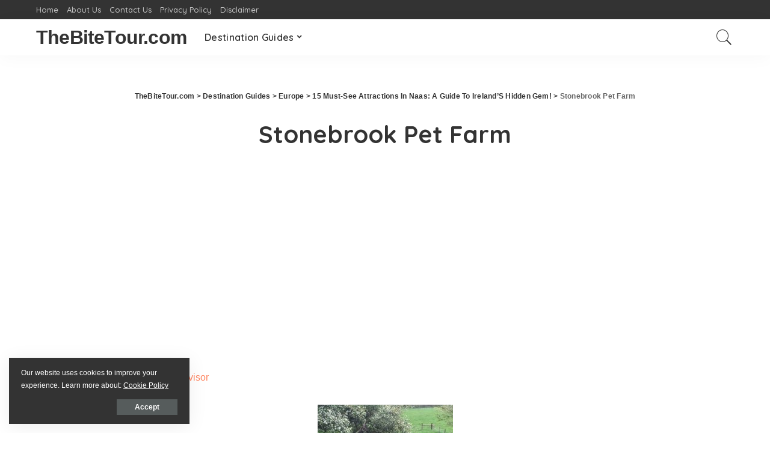

--- FILE ---
content_type: text/html; charset=UTF-8
request_url: https://thebitetour.com/15-best-things-naas-ireland/stonebrook-pet-farm/
body_size: 68389
content:
<!DOCTYPE html>
<html lang="en-US">
<head>
	<meta charset="UTF-8">
	<meta http-equiv="X-UA-Compatible" content="IE=edge">
	<meta name="viewport" content="width=device-width, initial-scale=1">
	<link rel="profile" href="https://gmpg.org/xfn/11">
	<meta name='robots' content='index, follow, max-image-preview:large, max-snippet:-1, max-video-preview:-1' />

	<!-- This site is optimized with the Yoast SEO plugin v20.9 - https://yoast.com/wordpress/plugins/seo/ -->
	<title>Stonebrook Pet Farm - TheBiteTour.com</title>
	<link rel="canonical" href="https://thebitetour.com/15-best-things-naas-ireland/stonebrook-pet-farm/" />
	<meta property="og:locale" content="en_US" />
	<meta property="og:type" content="article" />
	<meta property="og:title" content="Stonebrook Pet Farm - TheBiteTour.com" />
	<meta property="og:description" content="Check out these amazing hotel deals! Save up to 30% on your hotel in Hawaii! Last-minute holiday hotel deals Top hotel deals for a new year trip Visiting Paris? Find the Best Deals &amp; Reviews at TripAdvisor. Save 30% on hotels in Ocean City, Maryland...a TripAdvisor Top 10 Summer Destination! Save up to 30% on ... Read more" />
	<meta property="og:url" content="https://thebitetour.com/15-best-things-naas-ireland/stonebrook-pet-farm/" />
	<meta property="og:site_name" content="TheBiteTour.com" />
	<meta property="og:image" content="https://thebitetour.com/15-best-things-naas-ireland/stonebrook-pet-farm" />
	<meta property="og:image:width" content="720" />
	<meta property="og:image:height" content="960" />
	<meta property="og:image:type" content="image/jpeg" />
	<meta name="twitter:card" content="summary_large_image" />
	<script type="application/ld+json" class="yoast-schema-graph">{"@context":"https://schema.org","@graph":[{"@type":"WebPage","@id":"https://thebitetour.com/15-best-things-naas-ireland/stonebrook-pet-farm/","url":"https://thebitetour.com/15-best-things-naas-ireland/stonebrook-pet-farm/","name":"Stonebrook Pet Farm - TheBiteTour.com","isPartOf":{"@id":"https://thebitetour.com/#website"},"primaryImageOfPage":{"@id":"https://thebitetour.com/15-best-things-naas-ireland/stonebrook-pet-farm/#primaryimage"},"image":{"@id":"https://thebitetour.com/15-best-things-naas-ireland/stonebrook-pet-farm/#primaryimage"},"thumbnailUrl":"https://thebitetour.com/wp-content/uploads/2023/07/Stonebrook-Pet-Farm.jpg","datePublished":"2023-07-19T22:45:05+00:00","dateModified":"2023-07-19T22:45:05+00:00","breadcrumb":{"@id":"https://thebitetour.com/15-best-things-naas-ireland/stonebrook-pet-farm/#breadcrumb"},"inLanguage":"en-US","potentialAction":[{"@type":"ReadAction","target":["https://thebitetour.com/15-best-things-naas-ireland/stonebrook-pet-farm/"]}]},{"@type":"ImageObject","inLanguage":"en-US","@id":"https://thebitetour.com/15-best-things-naas-ireland/stonebrook-pet-farm/#primaryimage","url":"https://thebitetour.com/wp-content/uploads/2023/07/Stonebrook-Pet-Farm.jpg","contentUrl":"https://thebitetour.com/wp-content/uploads/2023/07/Stonebrook-Pet-Farm.jpg","width":720,"height":960},{"@type":"BreadcrumbList","@id":"https://thebitetour.com/15-best-things-naas-ireland/stonebrook-pet-farm/#breadcrumb","itemListElement":[{"@type":"ListItem","position":1,"name":"Home","item":"https://thebitetour.com/"},{"@type":"ListItem","position":2,"name":"15 Must-See Attractions In Naas: A Guide To Ireland&#8217;S Hidden Gem!","item":"https://thebitetour.com/15-best-things-naas-ireland/"},{"@type":"ListItem","position":3,"name":"Stonebrook Pet Farm"}]},{"@type":"WebSite","@id":"https://thebitetour.com/#website","url":"https://thebitetour.com/","name":"TheBiteTour.com","description":"The Most Sought-after Tourist Destinations!","potentialAction":[{"@type":"SearchAction","target":{"@type":"EntryPoint","urlTemplate":"https://thebitetour.com/?s={search_term_string}"},"query-input":"required name=search_term_string"}],"inLanguage":"en-US"}]}</script>
	<!-- / Yoast SEO plugin. -->


<link rel='dns-prefetch' href='//fonts.googleapis.com' />
<link rel="alternate" type="application/rss+xml" title="TheBiteTour.com &raquo; Feed" href="https://thebitetour.com/feed/" />
<script type="application/ld+json">{"@context":"https://schema.org","@type":"Organization","legalName":"TheBiteTour.com","url":"https://thebitetour.com/"}</script>
		<!-- This site uses the Google Analytics by MonsterInsights plugin v8.16 - Using Analytics tracking - https://www.monsterinsights.com/ -->
		<!-- Note: MonsterInsights is not currently configured on this site. The site owner needs to authenticate with Google Analytics in the MonsterInsights settings panel. -->
					<!-- No UA code set -->
				<!-- / Google Analytics by MonsterInsights -->
		<script>
window._wpemojiSettings = {"baseUrl":"https:\/\/s.w.org\/images\/core\/emoji\/14.0.0\/72x72\/","ext":".png","svgUrl":"https:\/\/s.w.org\/images\/core\/emoji\/14.0.0\/svg\/","svgExt":".svg","source":{"concatemoji":"https:\/\/thebitetour.com\/wp-includes\/js\/wp-emoji-release.min.js?ver=6.2.8"}};
/*! This file is auto-generated */
!function(e,a,t){var n,r,o,i=a.createElement("canvas"),p=i.getContext&&i.getContext("2d");function s(e,t){p.clearRect(0,0,i.width,i.height),p.fillText(e,0,0);e=i.toDataURL();return p.clearRect(0,0,i.width,i.height),p.fillText(t,0,0),e===i.toDataURL()}function c(e){var t=a.createElement("script");t.src=e,t.defer=t.type="text/javascript",a.getElementsByTagName("head")[0].appendChild(t)}for(o=Array("flag","emoji"),t.supports={everything:!0,everythingExceptFlag:!0},r=0;r<o.length;r++)t.supports[o[r]]=function(e){if(p&&p.fillText)switch(p.textBaseline="top",p.font="600 32px Arial",e){case"flag":return s("\ud83c\udff3\ufe0f\u200d\u26a7\ufe0f","\ud83c\udff3\ufe0f\u200b\u26a7\ufe0f")?!1:!s("\ud83c\uddfa\ud83c\uddf3","\ud83c\uddfa\u200b\ud83c\uddf3")&&!s("\ud83c\udff4\udb40\udc67\udb40\udc62\udb40\udc65\udb40\udc6e\udb40\udc67\udb40\udc7f","\ud83c\udff4\u200b\udb40\udc67\u200b\udb40\udc62\u200b\udb40\udc65\u200b\udb40\udc6e\u200b\udb40\udc67\u200b\udb40\udc7f");case"emoji":return!s("\ud83e\udef1\ud83c\udffb\u200d\ud83e\udef2\ud83c\udfff","\ud83e\udef1\ud83c\udffb\u200b\ud83e\udef2\ud83c\udfff")}return!1}(o[r]),t.supports.everything=t.supports.everything&&t.supports[o[r]],"flag"!==o[r]&&(t.supports.everythingExceptFlag=t.supports.everythingExceptFlag&&t.supports[o[r]]);t.supports.everythingExceptFlag=t.supports.everythingExceptFlag&&!t.supports.flag,t.DOMReady=!1,t.readyCallback=function(){t.DOMReady=!0},t.supports.everything||(n=function(){t.readyCallback()},a.addEventListener?(a.addEventListener("DOMContentLoaded",n,!1),e.addEventListener("load",n,!1)):(e.attachEvent("onload",n),a.attachEvent("onreadystatechange",function(){"complete"===a.readyState&&t.readyCallback()})),(e=t.source||{}).concatemoji?c(e.concatemoji):e.wpemoji&&e.twemoji&&(c(e.twemoji),c(e.wpemoji)))}(window,document,window._wpemojiSettings);
</script>
<!-- thebitetour.com is managing ads with Advanced Ads 1.44.1 --><script id="thebi-ready">
			window.advanced_ads_ready=function(e,a){a=a||"complete";var d=function(e){return"interactive"===a?"loading"!==e:"complete"===e};d(document.readyState)?e():document.addEventListener("readystatechange",(function(a){d(a.target.readyState)&&e()}),{once:"interactive"===a})},window.advanced_ads_ready_queue=window.advanced_ads_ready_queue||[];		</script>
		<style>
img.wp-smiley,
img.emoji {
	display: inline !important;
	border: none !important;
	box-shadow: none !important;
	height: 1em !important;
	width: 1em !important;
	margin: 0 0.07em !important;
	vertical-align: -0.1em !important;
	background: none !important;
	padding: 0 !important;
}
</style>
	<link rel='stylesheet' id='genesis-blocks-style-css-css' href='https://thebitetour.com/wp-content/plugins/genesis-blocks/dist/style-blocks.build.css?ver=1687675257' media='all' />
<link rel='stylesheet' id='pixwell-core-css' href='https://thebitetour.com/wp-content/plugins/pixwell-core/assets/core.css?ver=7.0' media='all' />
<link rel='stylesheet' id='google-font-quicksand-montserrat-poppins-css' href='//fonts.googleapis.com/css?family=Quicksand%3A300%2C400%2C500%2C600%2C700%257CPoppins%3A400%2C400i%2C700%2C700i%257CMontserrat%3A400%2C500%2C600%2C700&#038;subset=latin%2Clatin-ext&#038;display=swap&#038;ver=7.0' media='all' />
<link rel='stylesheet' id='wp-block-library-css' href='https://thebitetour.com/wp-includes/css/dist/block-library/style.min.css?ver=6.2.8' media='all' />
<link rel='stylesheet' id='classic-theme-styles-css' href='https://thebitetour.com/wp-includes/css/classic-themes.min.css?ver=6.2.8' media='all' />
<style id='global-styles-inline-css'>
body{--wp--preset--color--black: #000000;--wp--preset--color--cyan-bluish-gray: #abb8c3;--wp--preset--color--white: #ffffff;--wp--preset--color--pale-pink: #f78da7;--wp--preset--color--vivid-red: #cf2e2e;--wp--preset--color--luminous-vivid-orange: #ff6900;--wp--preset--color--luminous-vivid-amber: #fcb900;--wp--preset--color--light-green-cyan: #7bdcb5;--wp--preset--color--vivid-green-cyan: #00d084;--wp--preset--color--pale-cyan-blue: #8ed1fc;--wp--preset--color--vivid-cyan-blue: #0693e3;--wp--preset--color--vivid-purple: #9b51e0;--wp--preset--gradient--vivid-cyan-blue-to-vivid-purple: linear-gradient(135deg,rgba(6,147,227,1) 0%,rgb(155,81,224) 100%);--wp--preset--gradient--light-green-cyan-to-vivid-green-cyan: linear-gradient(135deg,rgb(122,220,180) 0%,rgb(0,208,130) 100%);--wp--preset--gradient--luminous-vivid-amber-to-luminous-vivid-orange: linear-gradient(135deg,rgba(252,185,0,1) 0%,rgba(255,105,0,1) 100%);--wp--preset--gradient--luminous-vivid-orange-to-vivid-red: linear-gradient(135deg,rgba(255,105,0,1) 0%,rgb(207,46,46) 100%);--wp--preset--gradient--very-light-gray-to-cyan-bluish-gray: linear-gradient(135deg,rgb(238,238,238) 0%,rgb(169,184,195) 100%);--wp--preset--gradient--cool-to-warm-spectrum: linear-gradient(135deg,rgb(74,234,220) 0%,rgb(151,120,209) 20%,rgb(207,42,186) 40%,rgb(238,44,130) 60%,rgb(251,105,98) 80%,rgb(254,248,76) 100%);--wp--preset--gradient--blush-light-purple: linear-gradient(135deg,rgb(255,206,236) 0%,rgb(152,150,240) 100%);--wp--preset--gradient--blush-bordeaux: linear-gradient(135deg,rgb(254,205,165) 0%,rgb(254,45,45) 50%,rgb(107,0,62) 100%);--wp--preset--gradient--luminous-dusk: linear-gradient(135deg,rgb(255,203,112) 0%,rgb(199,81,192) 50%,rgb(65,88,208) 100%);--wp--preset--gradient--pale-ocean: linear-gradient(135deg,rgb(255,245,203) 0%,rgb(182,227,212) 50%,rgb(51,167,181) 100%);--wp--preset--gradient--electric-grass: linear-gradient(135deg,rgb(202,248,128) 0%,rgb(113,206,126) 100%);--wp--preset--gradient--midnight: linear-gradient(135deg,rgb(2,3,129) 0%,rgb(40,116,252) 100%);--wp--preset--duotone--dark-grayscale: url('#wp-duotone-dark-grayscale');--wp--preset--duotone--grayscale: url('#wp-duotone-grayscale');--wp--preset--duotone--purple-yellow: url('#wp-duotone-purple-yellow');--wp--preset--duotone--blue-red: url('#wp-duotone-blue-red');--wp--preset--duotone--midnight: url('#wp-duotone-midnight');--wp--preset--duotone--magenta-yellow: url('#wp-duotone-magenta-yellow');--wp--preset--duotone--purple-green: url('#wp-duotone-purple-green');--wp--preset--duotone--blue-orange: url('#wp-duotone-blue-orange');--wp--preset--font-size--small: 13px;--wp--preset--font-size--medium: 20px;--wp--preset--font-size--large: 36px;--wp--preset--font-size--x-large: 42px;--wp--preset--spacing--20: 0.44rem;--wp--preset--spacing--30: 0.67rem;--wp--preset--spacing--40: 1rem;--wp--preset--spacing--50: 1.5rem;--wp--preset--spacing--60: 2.25rem;--wp--preset--spacing--70: 3.38rem;--wp--preset--spacing--80: 5.06rem;--wp--preset--shadow--natural: 6px 6px 9px rgba(0, 0, 0, 0.2);--wp--preset--shadow--deep: 12px 12px 50px rgba(0, 0, 0, 0.4);--wp--preset--shadow--sharp: 6px 6px 0px rgba(0, 0, 0, 0.2);--wp--preset--shadow--outlined: 6px 6px 0px -3px rgba(255, 255, 255, 1), 6px 6px rgba(0, 0, 0, 1);--wp--preset--shadow--crisp: 6px 6px 0px rgba(0, 0, 0, 1);}:where(.is-layout-flex){gap: 0.5em;}body .is-layout-flow > .alignleft{float: left;margin-inline-start: 0;margin-inline-end: 2em;}body .is-layout-flow > .alignright{float: right;margin-inline-start: 2em;margin-inline-end: 0;}body .is-layout-flow > .aligncenter{margin-left: auto !important;margin-right: auto !important;}body .is-layout-constrained > .alignleft{float: left;margin-inline-start: 0;margin-inline-end: 2em;}body .is-layout-constrained > .alignright{float: right;margin-inline-start: 2em;margin-inline-end: 0;}body .is-layout-constrained > .aligncenter{margin-left: auto !important;margin-right: auto !important;}body .is-layout-constrained > :where(:not(.alignleft):not(.alignright):not(.alignfull)){max-width: var(--wp--style--global--content-size);margin-left: auto !important;margin-right: auto !important;}body .is-layout-constrained > .alignwide{max-width: var(--wp--style--global--wide-size);}body .is-layout-flex{display: flex;}body .is-layout-flex{flex-wrap: wrap;align-items: center;}body .is-layout-flex > *{margin: 0;}:where(.wp-block-columns.is-layout-flex){gap: 2em;}.has-black-color{color: var(--wp--preset--color--black) !important;}.has-cyan-bluish-gray-color{color: var(--wp--preset--color--cyan-bluish-gray) !important;}.has-white-color{color: var(--wp--preset--color--white) !important;}.has-pale-pink-color{color: var(--wp--preset--color--pale-pink) !important;}.has-vivid-red-color{color: var(--wp--preset--color--vivid-red) !important;}.has-luminous-vivid-orange-color{color: var(--wp--preset--color--luminous-vivid-orange) !important;}.has-luminous-vivid-amber-color{color: var(--wp--preset--color--luminous-vivid-amber) !important;}.has-light-green-cyan-color{color: var(--wp--preset--color--light-green-cyan) !important;}.has-vivid-green-cyan-color{color: var(--wp--preset--color--vivid-green-cyan) !important;}.has-pale-cyan-blue-color{color: var(--wp--preset--color--pale-cyan-blue) !important;}.has-vivid-cyan-blue-color{color: var(--wp--preset--color--vivid-cyan-blue) !important;}.has-vivid-purple-color{color: var(--wp--preset--color--vivid-purple) !important;}.has-black-background-color{background-color: var(--wp--preset--color--black) !important;}.has-cyan-bluish-gray-background-color{background-color: var(--wp--preset--color--cyan-bluish-gray) !important;}.has-white-background-color{background-color: var(--wp--preset--color--white) !important;}.has-pale-pink-background-color{background-color: var(--wp--preset--color--pale-pink) !important;}.has-vivid-red-background-color{background-color: var(--wp--preset--color--vivid-red) !important;}.has-luminous-vivid-orange-background-color{background-color: var(--wp--preset--color--luminous-vivid-orange) !important;}.has-luminous-vivid-amber-background-color{background-color: var(--wp--preset--color--luminous-vivid-amber) !important;}.has-light-green-cyan-background-color{background-color: var(--wp--preset--color--light-green-cyan) !important;}.has-vivid-green-cyan-background-color{background-color: var(--wp--preset--color--vivid-green-cyan) !important;}.has-pale-cyan-blue-background-color{background-color: var(--wp--preset--color--pale-cyan-blue) !important;}.has-vivid-cyan-blue-background-color{background-color: var(--wp--preset--color--vivid-cyan-blue) !important;}.has-vivid-purple-background-color{background-color: var(--wp--preset--color--vivid-purple) !important;}.has-black-border-color{border-color: var(--wp--preset--color--black) !important;}.has-cyan-bluish-gray-border-color{border-color: var(--wp--preset--color--cyan-bluish-gray) !important;}.has-white-border-color{border-color: var(--wp--preset--color--white) !important;}.has-pale-pink-border-color{border-color: var(--wp--preset--color--pale-pink) !important;}.has-vivid-red-border-color{border-color: var(--wp--preset--color--vivid-red) !important;}.has-luminous-vivid-orange-border-color{border-color: var(--wp--preset--color--luminous-vivid-orange) !important;}.has-luminous-vivid-amber-border-color{border-color: var(--wp--preset--color--luminous-vivid-amber) !important;}.has-light-green-cyan-border-color{border-color: var(--wp--preset--color--light-green-cyan) !important;}.has-vivid-green-cyan-border-color{border-color: var(--wp--preset--color--vivid-green-cyan) !important;}.has-pale-cyan-blue-border-color{border-color: var(--wp--preset--color--pale-cyan-blue) !important;}.has-vivid-cyan-blue-border-color{border-color: var(--wp--preset--color--vivid-cyan-blue) !important;}.has-vivid-purple-border-color{border-color: var(--wp--preset--color--vivid-purple) !important;}.has-vivid-cyan-blue-to-vivid-purple-gradient-background{background: var(--wp--preset--gradient--vivid-cyan-blue-to-vivid-purple) !important;}.has-light-green-cyan-to-vivid-green-cyan-gradient-background{background: var(--wp--preset--gradient--light-green-cyan-to-vivid-green-cyan) !important;}.has-luminous-vivid-amber-to-luminous-vivid-orange-gradient-background{background: var(--wp--preset--gradient--luminous-vivid-amber-to-luminous-vivid-orange) !important;}.has-luminous-vivid-orange-to-vivid-red-gradient-background{background: var(--wp--preset--gradient--luminous-vivid-orange-to-vivid-red) !important;}.has-very-light-gray-to-cyan-bluish-gray-gradient-background{background: var(--wp--preset--gradient--very-light-gray-to-cyan-bluish-gray) !important;}.has-cool-to-warm-spectrum-gradient-background{background: var(--wp--preset--gradient--cool-to-warm-spectrum) !important;}.has-blush-light-purple-gradient-background{background: var(--wp--preset--gradient--blush-light-purple) !important;}.has-blush-bordeaux-gradient-background{background: var(--wp--preset--gradient--blush-bordeaux) !important;}.has-luminous-dusk-gradient-background{background: var(--wp--preset--gradient--luminous-dusk) !important;}.has-pale-ocean-gradient-background{background: var(--wp--preset--gradient--pale-ocean) !important;}.has-electric-grass-gradient-background{background: var(--wp--preset--gradient--electric-grass) !important;}.has-midnight-gradient-background{background: var(--wp--preset--gradient--midnight) !important;}.has-small-font-size{font-size: var(--wp--preset--font-size--small) !important;}.has-medium-font-size{font-size: var(--wp--preset--font-size--medium) !important;}.has-large-font-size{font-size: var(--wp--preset--font-size--large) !important;}.has-x-large-font-size{font-size: var(--wp--preset--font-size--x-large) !important;}
.wp-block-navigation a:where(:not(.wp-element-button)){color: inherit;}
:where(.wp-block-columns.is-layout-flex){gap: 2em;}
.wp-block-pullquote{font-size: 1.5em;line-height: 1.6;}
</style>
<link rel='stylesheet' id='automatic-upload-images-css' href='https://thebitetour.com/wp-content/plugins/automatic-upload-images/public/css/automatic-upload-images-public.css?ver=1.0.0' media='all' />
<link rel='stylesheet' id='contact-form-7-css' href='https://thebitetour.com/wp-content/plugins/contact-form-7/includes/css/styles.css?ver=5.7.7' media='all' />
<link rel='stylesheet' id='crp-style-text-only-css' href='https://thebitetour.com/wp-content/plugins/contextual-related-posts/css/text-only.min.css?ver=3.3.3' media='all' />
<link rel='stylesheet' id='page-list-style-css' href='https://thebitetour.com/wp-content/plugins/page-list/css/page-list.css?ver=5.6' media='all' />
<link rel='stylesheet' id='wpos-slick-style-css' href='https://thebitetour.com/wp-content/plugins/post-category-image-with-grid-and-slider/assets/css/slick.css?ver=1.4.8' media='all' />
<link rel='stylesheet' id='pciwgas-publlic-style-css' href='https://thebitetour.com/wp-content/plugins/post-category-image-with-grid-and-slider/assets/css/pciwgas-public.css?ver=1.4.8' media='all' />
<link rel='stylesheet' id='dashicons-css' href='https://thebitetour.com/wp-includes/css/dashicons.min.css?ver=6.2.8' media='all' />
<link rel='stylesheet' id='post-views-counter-frontend-css' href='https://thebitetour.com/wp-content/plugins/post-views-counter/css/frontend.min.css?ver=1.3.13' media='all' />
<link rel='stylesheet' id='pixwell-main-css' href='https://thebitetour.com/wp-content/themes/pixwell/assets/css/main.css?ver=7.0' media='all' />
<link rel='stylesheet' id='pixwell-style-css' href='https://thebitetour.com/wp-content/themes/pixwell-child/style.css?ver=7.0' media='all' />
<style id='pixwell-style-inline-css'>
html {}h1, .h1 {}h2, .h2 {}h3, .h3 {}h4, .h4 {}h5, .h5 {}h6, .h6 {}.single-tagline h6 {}.p-wrap .entry-summary, .twitter-content.entry-summary, .author-description, .rssSummary, .rb-sdesc {}.p-cat-info {}.p-meta-info, .wp-block-latest-posts__post-date {}.meta-info-author.meta-info-el {}.breadcrumb {}.footer-menu-inner {}.topbar-wrap {}.topbar-menu-wrap {}.main-menu > li > a, .off-canvas-menu > li > a {}.main-menu .sub-menu:not(.sub-mega), .off-canvas-menu .sub-menu {}.is-logo-text .logo-title {}.block-title, .block-header .block-title {}.ajax-quick-filter, .block-view-more {}.widget-title {}body .widget.widget_nav_menu .menu-item {}body.boxed {background-color : #fafafa;background-repeat : no-repeat;background-size : cover;background-attachment : fixed;background-position : center center;}.header-6 .banner-wrap {}.footer-wrap:before {; content: ""; position: absolute; left: 0; top: 0; width: 100%; height: 100%;}.header-9 .banner-wrap { }.topline-wrap {height: 2px}.section-sticky .rbc-container.navbar-holder {max-width: 100%;}.main-menu .sub-menu {}.main-menu > li.menu-item-has-children > .sub-menu:before {}.mobile-nav-inner {}.navbar-border-holder {border-width: 2px; }@media only screen and (max-width: 767px) {.entry-content { font-size: .90rem; }.p-wrap .entry-summary, .twitter-content.entry-summary, .element-desc, .subscribe-description, .rb-sdecs,.copyright-inner > *, .summary-content, .pros-cons-wrap ul li,.gallery-popup-content .image-popup-description > *{ font-size: .76rem; }}@media only screen and (max-width: 1024px) {}@media only screen and (max-width: 991px) {}@media only screen and (max-width: 767px) {}
</style>
<link rel='stylesheet' id='generate-offside-css' href='https://thebitetour.com/wp-content/plugins/gp-premium/menu-plus/functions/css/offside.min.css?ver=2.3.1' media='all' />
<link rel='stylesheet' id='gp-premium-icons-css' href='https://thebitetour.com/wp-content/plugins/gp-premium/general/icons/icons.min.css?ver=2.3.1' media='all' />
<script src='https://thebitetour.com/wp-includes/js/jquery/jquery.min.js?ver=3.6.4' id='jquery-core-js'></script>
<script src='https://thebitetour.com/wp-includes/js/jquery/jquery-migrate.min.js?ver=3.4.0' id='jquery-migrate-js'></script>
<script src='https://thebitetour.com/wp-content/plugins/automatic-upload-images/public/js/automatic-upload-images-public.js?ver=1.0.0' id='automatic-upload-images-js'></script>
<!--[if lt IE 9]>
<script src='https://thebitetour.com/wp-content/themes/pixwell/assets/js/html5shiv.min.js?ver=3.7.3' id='html5-js'></script>
<![endif]-->
<link rel="https://api.w.org/" href="https://thebitetour.com/wp-json/" /><link rel="alternate" type="application/json" href="https://thebitetour.com/wp-json/wp/v2/media/24351" /><link rel="EditURI" type="application/rsd+xml" title="RSD" href="https://thebitetour.com/xmlrpc.php?rsd" />
<link rel="wlwmanifest" type="application/wlwmanifest+xml" href="https://thebitetour.com/wp-includes/wlwmanifest.xml" />
<meta name="generator" content="WordPress 6.2.8" />
<link rel='shortlink' href='https://thebitetour.com/?p=24351' />
<link rel="alternate" type="application/json+oembed" href="https://thebitetour.com/wp-json/oembed/1.0/embed?url=https%3A%2F%2Fthebitetour.com%2F15-best-things-naas-ireland%2Fstonebrook-pet-farm%2F" />
<link rel="alternate" type="text/xml+oembed" href="https://thebitetour.com/wp-json/oembed/1.0/embed?url=https%3A%2F%2Fthebitetour.com%2F15-best-things-naas-ireland%2Fstonebrook-pet-farm%2F&#038;format=xml" />
<script type="text/javascript">var ajaxurl = "https://thebitetour.com/wp-admin/admin-ajax.php";</script>		<script type="text/javascript" async defer data-pin-color="red" 
					 data-pin-height="28"  data-pin-hover="true" src="https://thebitetour.com/wp-content/plugins/pinterest-pin-it-button-on-image-hover-and-post/js/pinit.js"></script>
		<script type="application/ld+json">{"@context":"https://schema.org","@type":"WebSite","@id":"https://thebitetour.com/#website","url":"https://thebitetour.com/","name":"TheBiteTour.com","potentialAction":{"@type":"SearchAction","target":"https://thebitetour.com/?s={search_term_string}","query-input":"required name=search_term_string"}}</script>
<meta name="p:domain_verify" content="3ff380783a4b08254ad80c6554a14ecb"/>
<script async src="https://pagead2.googlesyndication.com/pagead/js/adsbygoogle.js?client=ca-pub-2681070662366456"
     crossorigin="anonymous"></script>
<!-- Google tag (gtag.js) -->
<script async src="https://www.googletagmanager.com/gtag/js?id=G-24JMJJ3XVT"></script>
<script>
  window.dataLayer = window.dataLayer || [];
  function gtag(){dataLayer.push(arguments);}
  gtag('js', new Date());

  gtag('config', 'G-24JMJJ3XVT');
</script>
<script src="https://www.anrdoezrs.net/am/7851084/include/allCj/impressions/page/am.js"></script>
<meta name="generator" content="Elementor 3.14.0; features: e_dom_optimization, a11y_improvements, additional_custom_breakpoints; settings: css_print_method-external, google_font-enabled, font_display-auto">
<style type="text/css">.saboxplugin-wrap{-webkit-box-sizing:border-box;-moz-box-sizing:border-box;-ms-box-sizing:border-box;box-sizing:border-box;border:1px solid #eee;width:100%;clear:both;display:block;overflow:hidden;word-wrap:break-word;position:relative}.saboxplugin-wrap .saboxplugin-gravatar{float:left;padding:0 20px 20px 20px}.saboxplugin-wrap .saboxplugin-gravatar img{max-width:100px;height:auto;border-radius:0;}.saboxplugin-wrap .saboxplugin-authorname{font-size:18px;line-height:1;margin:20px 0 0 20px;display:block}.saboxplugin-wrap .saboxplugin-authorname a{text-decoration:none}.saboxplugin-wrap .saboxplugin-authorname a:focus{outline:0}.saboxplugin-wrap .saboxplugin-desc{display:block;margin:5px 20px}.saboxplugin-wrap .saboxplugin-desc a{text-decoration:underline}.saboxplugin-wrap .saboxplugin-desc p{margin:5px 0 12px}.saboxplugin-wrap .saboxplugin-web{margin:0 20px 15px;text-align:left}.saboxplugin-wrap .sab-web-position{text-align:right}.saboxplugin-wrap .saboxplugin-web a{color:#ccc;text-decoration:none}.saboxplugin-wrap .saboxplugin-socials{position:relative;display:block;background:#fcfcfc;padding:5px;border-top:1px solid #eee}.saboxplugin-wrap .saboxplugin-socials a svg{width:20px;height:20px}.saboxplugin-wrap .saboxplugin-socials a svg .st2{fill:#fff; transform-origin:center center;}.saboxplugin-wrap .saboxplugin-socials a svg .st1{fill:rgba(0,0,0,.3)}.saboxplugin-wrap .saboxplugin-socials a:hover{opacity:.8;-webkit-transition:opacity .4s;-moz-transition:opacity .4s;-o-transition:opacity .4s;transition:opacity .4s;box-shadow:none!important;-webkit-box-shadow:none!important}.saboxplugin-wrap .saboxplugin-socials .saboxplugin-icon-color{box-shadow:none;padding:0;border:0;-webkit-transition:opacity .4s;-moz-transition:opacity .4s;-o-transition:opacity .4s;transition:opacity .4s;display:inline-block;color:#fff;font-size:0;text-decoration:inherit;margin:5px;-webkit-border-radius:0;-moz-border-radius:0;-ms-border-radius:0;-o-border-radius:0;border-radius:0;overflow:hidden}.saboxplugin-wrap .saboxplugin-socials .saboxplugin-icon-grey{text-decoration:inherit;box-shadow:none;position:relative;display:-moz-inline-stack;display:inline-block;vertical-align:middle;zoom:1;margin:10px 5px;color:#444;fill:#444}.clearfix:after,.clearfix:before{content:' ';display:table;line-height:0;clear:both}.ie7 .clearfix{zoom:1}.saboxplugin-socials.sabox-colored .saboxplugin-icon-color .sab-twitch{border-color:#38245c}.saboxplugin-socials.sabox-colored .saboxplugin-icon-color .sab-addthis{border-color:#e91c00}.saboxplugin-socials.sabox-colored .saboxplugin-icon-color .sab-behance{border-color:#003eb0}.saboxplugin-socials.sabox-colored .saboxplugin-icon-color .sab-delicious{border-color:#06c}.saboxplugin-socials.sabox-colored .saboxplugin-icon-color .sab-deviantart{border-color:#036824}.saboxplugin-socials.sabox-colored .saboxplugin-icon-color .sab-digg{border-color:#00327c}.saboxplugin-socials.sabox-colored .saboxplugin-icon-color .sab-dribbble{border-color:#ba1655}.saboxplugin-socials.sabox-colored .saboxplugin-icon-color .sab-facebook{border-color:#1e2e4f}.saboxplugin-socials.sabox-colored .saboxplugin-icon-color .sab-flickr{border-color:#003576}.saboxplugin-socials.sabox-colored .saboxplugin-icon-color .sab-github{border-color:#264874}.saboxplugin-socials.sabox-colored .saboxplugin-icon-color .sab-google{border-color:#0b51c5}.saboxplugin-socials.sabox-colored .saboxplugin-icon-color .sab-googleplus{border-color:#96271a}.saboxplugin-socials.sabox-colored .saboxplugin-icon-color .sab-html5{border-color:#902e13}.saboxplugin-socials.sabox-colored .saboxplugin-icon-color .sab-instagram{border-color:#1630aa}.saboxplugin-socials.sabox-colored .saboxplugin-icon-color .sab-linkedin{border-color:#00344f}.saboxplugin-socials.sabox-colored .saboxplugin-icon-color .sab-pinterest{border-color:#5b040e}.saboxplugin-socials.sabox-colored .saboxplugin-icon-color .sab-reddit{border-color:#992900}.saboxplugin-socials.sabox-colored .saboxplugin-icon-color .sab-rss{border-color:#a43b0a}.saboxplugin-socials.sabox-colored .saboxplugin-icon-color .sab-sharethis{border-color:#5d8420}.saboxplugin-socials.sabox-colored .saboxplugin-icon-color .sab-skype{border-color:#00658a}.saboxplugin-socials.sabox-colored .saboxplugin-icon-color .sab-soundcloud{border-color:#995200}.saboxplugin-socials.sabox-colored .saboxplugin-icon-color .sab-spotify{border-color:#0f612c}.saboxplugin-socials.sabox-colored .saboxplugin-icon-color .sab-stackoverflow{border-color:#a95009}.saboxplugin-socials.sabox-colored .saboxplugin-icon-color .sab-steam{border-color:#006388}.saboxplugin-socials.sabox-colored .saboxplugin-icon-color .sab-user_email{border-color:#b84e05}.saboxplugin-socials.sabox-colored .saboxplugin-icon-color .sab-stumbleUpon{border-color:#9b280e}.saboxplugin-socials.sabox-colored .saboxplugin-icon-color .sab-tumblr{border-color:#10151b}.saboxplugin-socials.sabox-colored .saboxplugin-icon-color .sab-twitter{border-color:#0967a0}.saboxplugin-socials.sabox-colored .saboxplugin-icon-color .sab-vimeo{border-color:#0d7091}.saboxplugin-socials.sabox-colored .saboxplugin-icon-color .sab-windows{border-color:#003f71}.saboxplugin-socials.sabox-colored .saboxplugin-icon-color .sab-whatsapp{border-color:#003f71}.saboxplugin-socials.sabox-colored .saboxplugin-icon-color .sab-wordpress{border-color:#0f3647}.saboxplugin-socials.sabox-colored .saboxplugin-icon-color .sab-yahoo{border-color:#14002d}.saboxplugin-socials.sabox-colored .saboxplugin-icon-color .sab-youtube{border-color:#900}.saboxplugin-socials.sabox-colored .saboxplugin-icon-color .sab-xing{border-color:#000202}.saboxplugin-socials.sabox-colored .saboxplugin-icon-color .sab-mixcloud{border-color:#2475a0}.saboxplugin-socials.sabox-colored .saboxplugin-icon-color .sab-vk{border-color:#243549}.saboxplugin-socials.sabox-colored .saboxplugin-icon-color .sab-medium{border-color:#00452c}.saboxplugin-socials.sabox-colored .saboxplugin-icon-color .sab-quora{border-color:#420e00}.saboxplugin-socials.sabox-colored .saboxplugin-icon-color .sab-meetup{border-color:#9b181c}.saboxplugin-socials.sabox-colored .saboxplugin-icon-color .sab-goodreads{border-color:#000}.saboxplugin-socials.sabox-colored .saboxplugin-icon-color .sab-snapchat{border-color:#999700}.saboxplugin-socials.sabox-colored .saboxplugin-icon-color .sab-500px{border-color:#00557f}.saboxplugin-socials.sabox-colored .saboxplugin-icon-color .sab-mastodont{border-color:#185886}.sabox-plus-item{margin-bottom:20px}@media screen and (max-width:480px){.saboxplugin-wrap{text-align:center}.saboxplugin-wrap .saboxplugin-gravatar{float:none;padding:20px 0;text-align:center;margin:0 auto;display:block}.saboxplugin-wrap .saboxplugin-gravatar img{float:none;display:inline-block;display:-moz-inline-stack;vertical-align:middle;zoom:1}.saboxplugin-wrap .saboxplugin-desc{margin:0 10px 20px;text-align:center}.saboxplugin-wrap .saboxplugin-authorname{text-align:center;margin:10px 0 20px}}body .saboxplugin-authorname a,body .saboxplugin-authorname a:hover{box-shadow:none;-webkit-box-shadow:none}a.sab-profile-edit{font-size:16px!important;line-height:1!important}.sab-edit-settings a,a.sab-profile-edit{color:#0073aa!important;box-shadow:none!important;-webkit-box-shadow:none!important}.sab-edit-settings{margin-right:15px;position:absolute;right:0;z-index:2;bottom:10px;line-height:20px}.sab-edit-settings i{margin-left:5px}.saboxplugin-socials{line-height:1!important}.rtl .saboxplugin-wrap .saboxplugin-gravatar{float:right}.rtl .saboxplugin-wrap .saboxplugin-authorname{display:flex;align-items:center}.rtl .saboxplugin-wrap .saboxplugin-authorname .sab-profile-edit{margin-right:10px}.rtl .sab-edit-settings{right:auto;left:0}img.sab-custom-avatar{max-width:75px;}.saboxplugin-wrap {margin-top:0px; margin-bottom:0px; padding: 0px 0px }.saboxplugin-wrap .saboxplugin-authorname {font-size:18px; line-height:25px;}.saboxplugin-wrap .saboxplugin-desc p, .saboxplugin-wrap .saboxplugin-desc {font-size:14px !important; line-height:21px !important;}.saboxplugin-wrap .saboxplugin-web {font-size:14px;}.saboxplugin-wrap .saboxplugin-socials a svg {width:18px;height:18px;}</style><script type="application/ld+json">{"@context":"http://schema.org","@type":"BreadcrumbList","itemListElement":[{"@type":"ListItem","position":5,"item":{"@id":"https://thebitetour.com/15-best-things-naas-ireland/stonebrook-pet-farm/","name":"Stonebrook Pet Farm"}},{"@type":"ListItem","position":4,"item":{"@id":"https://thebitetour.com/15-best-things-naas-ireland/","name":"15 Must-See Attractions In Naas: A Guide To Ireland&#8217;S Hidden Gem!"}},{"@type":"ListItem","position":3,"item":{"@id":"https://thebitetour.com/category/destination-guides/europe/","name":"Europe"}},{"@type":"ListItem","position":2,"item":{"@id":"https://thebitetour.com/category/destination-guides/","name":"Destination Guides"}},{"@type":"ListItem","position":1,"item":{"@id":"https://thebitetour.com","name":"TheBiteTour.com"}}]}</script>
<link rel="icon" href="https://thebitetour.com/wp-content/uploads/2023/06/cropped-logotour-32x32.png" sizes="32x32" />
<link rel="icon" href="https://thebitetour.com/wp-content/uploads/2023/06/cropped-logotour-192x192.png" sizes="192x192" />
<link rel="apple-touch-icon" href="https://thebitetour.com/wp-content/uploads/2023/06/cropped-logotour-180x180.png" />
<meta name="msapplication-TileImage" content="https://thebitetour.com/wp-content/uploads/2023/06/cropped-logotour-270x270.png" />
</head>
<body class="attachment attachment-template-default single single-attachment postid-24351 attachmentid-24351 attachment-jpeg wp-embed-responsive post-image-above-header post-image-aligned-center slideout-enabled slideout-mobile sticky-menu-fade elementor-default elementor-kit-12081 aa-prefix-thebi- is-single-1 is-tooltips is-backtop block-header-dot w-header-1 cat-icon-radius is-parallax-feat is-fmask mh-p-excerpt">
<script src="https://www.anrdoezrs.net/am/7851084/include/allCj/sid/autolinks/impressions/page/am.js"></script><svg xmlns="http://www.w3.org/2000/svg" viewBox="0 0 0 0" width="0" height="0" focusable="false" role="none" style="visibility: hidden; position: absolute; left: -9999px; overflow: hidden;" ><defs><filter id="wp-duotone-dark-grayscale"><feColorMatrix color-interpolation-filters="sRGB" type="matrix" values=" .299 .587 .114 0 0 .299 .587 .114 0 0 .299 .587 .114 0 0 .299 .587 .114 0 0 " /><feComponentTransfer color-interpolation-filters="sRGB" ><feFuncR type="table" tableValues="0 0.49803921568627" /><feFuncG type="table" tableValues="0 0.49803921568627" /><feFuncB type="table" tableValues="0 0.49803921568627" /><feFuncA type="table" tableValues="1 1" /></feComponentTransfer><feComposite in2="SourceGraphic" operator="in" /></filter></defs></svg><svg xmlns="http://www.w3.org/2000/svg" viewBox="0 0 0 0" width="0" height="0" focusable="false" role="none" style="visibility: hidden; position: absolute; left: -9999px; overflow: hidden;" ><defs><filter id="wp-duotone-grayscale"><feColorMatrix color-interpolation-filters="sRGB" type="matrix" values=" .299 .587 .114 0 0 .299 .587 .114 0 0 .299 .587 .114 0 0 .299 .587 .114 0 0 " /><feComponentTransfer color-interpolation-filters="sRGB" ><feFuncR type="table" tableValues="0 1" /><feFuncG type="table" tableValues="0 1" /><feFuncB type="table" tableValues="0 1" /><feFuncA type="table" tableValues="1 1" /></feComponentTransfer><feComposite in2="SourceGraphic" operator="in" /></filter></defs></svg><svg xmlns="http://www.w3.org/2000/svg" viewBox="0 0 0 0" width="0" height="0" focusable="false" role="none" style="visibility: hidden; position: absolute; left: -9999px; overflow: hidden;" ><defs><filter id="wp-duotone-purple-yellow"><feColorMatrix color-interpolation-filters="sRGB" type="matrix" values=" .299 .587 .114 0 0 .299 .587 .114 0 0 .299 .587 .114 0 0 .299 .587 .114 0 0 " /><feComponentTransfer color-interpolation-filters="sRGB" ><feFuncR type="table" tableValues="0.54901960784314 0.98823529411765" /><feFuncG type="table" tableValues="0 1" /><feFuncB type="table" tableValues="0.71764705882353 0.25490196078431" /><feFuncA type="table" tableValues="1 1" /></feComponentTransfer><feComposite in2="SourceGraphic" operator="in" /></filter></defs></svg><svg xmlns="http://www.w3.org/2000/svg" viewBox="0 0 0 0" width="0" height="0" focusable="false" role="none" style="visibility: hidden; position: absolute; left: -9999px; overflow: hidden;" ><defs><filter id="wp-duotone-blue-red"><feColorMatrix color-interpolation-filters="sRGB" type="matrix" values=" .299 .587 .114 0 0 .299 .587 .114 0 0 .299 .587 .114 0 0 .299 .587 .114 0 0 " /><feComponentTransfer color-interpolation-filters="sRGB" ><feFuncR type="table" tableValues="0 1" /><feFuncG type="table" tableValues="0 0.27843137254902" /><feFuncB type="table" tableValues="0.5921568627451 0.27843137254902" /><feFuncA type="table" tableValues="1 1" /></feComponentTransfer><feComposite in2="SourceGraphic" operator="in" /></filter></defs></svg><svg xmlns="http://www.w3.org/2000/svg" viewBox="0 0 0 0" width="0" height="0" focusable="false" role="none" style="visibility: hidden; position: absolute; left: -9999px; overflow: hidden;" ><defs><filter id="wp-duotone-midnight"><feColorMatrix color-interpolation-filters="sRGB" type="matrix" values=" .299 .587 .114 0 0 .299 .587 .114 0 0 .299 .587 .114 0 0 .299 .587 .114 0 0 " /><feComponentTransfer color-interpolation-filters="sRGB" ><feFuncR type="table" tableValues="0 0" /><feFuncG type="table" tableValues="0 0.64705882352941" /><feFuncB type="table" tableValues="0 1" /><feFuncA type="table" tableValues="1 1" /></feComponentTransfer><feComposite in2="SourceGraphic" operator="in" /></filter></defs></svg><svg xmlns="http://www.w3.org/2000/svg" viewBox="0 0 0 0" width="0" height="0" focusable="false" role="none" style="visibility: hidden; position: absolute; left: -9999px; overflow: hidden;" ><defs><filter id="wp-duotone-magenta-yellow"><feColorMatrix color-interpolation-filters="sRGB" type="matrix" values=" .299 .587 .114 0 0 .299 .587 .114 0 0 .299 .587 .114 0 0 .299 .587 .114 0 0 " /><feComponentTransfer color-interpolation-filters="sRGB" ><feFuncR type="table" tableValues="0.78039215686275 1" /><feFuncG type="table" tableValues="0 0.94901960784314" /><feFuncB type="table" tableValues="0.35294117647059 0.47058823529412" /><feFuncA type="table" tableValues="1 1" /></feComponentTransfer><feComposite in2="SourceGraphic" operator="in" /></filter></defs></svg><svg xmlns="http://www.w3.org/2000/svg" viewBox="0 0 0 0" width="0" height="0" focusable="false" role="none" style="visibility: hidden; position: absolute; left: -9999px; overflow: hidden;" ><defs><filter id="wp-duotone-purple-green"><feColorMatrix color-interpolation-filters="sRGB" type="matrix" values=" .299 .587 .114 0 0 .299 .587 .114 0 0 .299 .587 .114 0 0 .299 .587 .114 0 0 " /><feComponentTransfer color-interpolation-filters="sRGB" ><feFuncR type="table" tableValues="0.65098039215686 0.40392156862745" /><feFuncG type="table" tableValues="0 1" /><feFuncB type="table" tableValues="0.44705882352941 0.4" /><feFuncA type="table" tableValues="1 1" /></feComponentTransfer><feComposite in2="SourceGraphic" operator="in" /></filter></defs></svg><svg xmlns="http://www.w3.org/2000/svg" viewBox="0 0 0 0" width="0" height="0" focusable="false" role="none" style="visibility: hidden; position: absolute; left: -9999px; overflow: hidden;" ><defs><filter id="wp-duotone-blue-orange"><feColorMatrix color-interpolation-filters="sRGB" type="matrix" values=" .299 .587 .114 0 0 .299 .587 .114 0 0 .299 .587 .114 0 0 .299 .587 .114 0 0 " /><feComponentTransfer color-interpolation-filters="sRGB" ><feFuncR type="table" tableValues="0.098039215686275 1" /><feFuncG type="table" tableValues="0 0.66274509803922" /><feFuncB type="table" tableValues="0.84705882352941 0.41960784313725" /><feFuncA type="table" tableValues="1 1" /></feComponentTransfer><feComposite in2="SourceGraphic" operator="in" /></filter></defs></svg><div id="site" class="site">
        <aside id="off-canvas-section" class="off-canvas-wrap dark-style is-hidden">
            <div class="close-panel-wrap tooltips-n">
                <a href="#" id="off-canvas-close-btn" title="Close Panel"><i class="btn-close"></i></a>
            </div>
            <div class="off-canvas-holder">
                                    <div class="off-canvas-header is-light-text">
                        <div class="header-inner">
                                                        <aside class="inner-bottom">
                                                                    <div class="off-canvas-social">
                                                                            </div>
                                                                    <div class="inner-bottom-right">
                                        <aside class="bookmark-section">
	<a class="bookmark-link" href="#" title="Bookmarks">
		<span class="bookmark-icon"><i><svg class="svg-icon" aria-hidden="true" role="img" focusable="false" xmlns="http://www.w3.org/2000/svg" viewBox="0 0 512 512"><path fill="currentColor" d="M391.416,0H120.584c-17.778,0-32.242,14.464-32.242,32.242v460.413c0,7.016,3.798,13.477,9.924,16.895 c2.934,1.638,6.178,2.45,9.421,2.45c3.534,0,7.055-0.961,10.169-2.882l138.182-85.312l138.163,84.693 c5.971,3.669,13.458,3.817,19.564,0.387c6.107-3.418,9.892-9.872,9.892-16.875V32.242C423.657,14.464,409.194,0,391.416,0z  M384.967,457.453l-118.85-72.86c-6.229-3.817-14.07-3.798-20.28,0.032l-118.805,73.35V38.69h257.935V457.453z" /></svg></i><span class="bookmark-counter rb-counter">0</span></span>
	</a>
</aside>                                    </div>
                                                            </aside>
                        </div>
                    </div>
                                <div class="off-canvas-inner is-light-text">
                    <nav id="off-canvas-nav" class="off-canvas-nav">
                        <ul id="off-canvas-menu" class="off-canvas-menu rb-menu is-clicked"><li id="menu-item-16605" class="menu-item menu-item-type-taxonomy menu-item-object-category menu-item-has-children menu-item-16605"><a href="https://thebitetour.com/category/destination-guides/" data-wpel-link="internal"><span>Destination Guides</span></a>
<ul class="sub-menu">
	<li id="menu-item-16597" class="menu-item menu-item-type-taxonomy menu-item-object-category menu-item-16597"><a href="https://thebitetour.com/category/destination-guides/north-america/" data-wpel-link="internal"><span>North America</span></a></li>
	<li id="menu-item-16596" class="menu-item menu-item-type-taxonomy menu-item-object-category menu-item-16596"><a href="https://thebitetour.com/category/destination-guides/europe/" data-wpel-link="internal"><span>Europe</span></a></li>
	<li id="menu-item-16595" class="menu-item menu-item-type-taxonomy menu-item-object-category menu-item-16595"><a href="https://thebitetour.com/category/destination-guides/asia/" data-wpel-link="internal"><span>Asia</span></a></li>
	<li id="menu-item-16598" class="menu-item menu-item-type-taxonomy menu-item-object-category menu-item-16598"><a href="https://thebitetour.com/category/destination-guides/oceania/" data-wpel-link="internal"><span>Oceania</span></a></li>
	<li id="menu-item-16593" class="menu-item menu-item-type-taxonomy menu-item-object-category menu-item-16593"><a href="https://thebitetour.com/category/destination-guides/africa/" data-wpel-link="internal"><span>Africa</span></a></li>
	<li id="menu-item-16594" class="menu-item menu-item-type-taxonomy menu-item-object-category menu-item-16594"><a href="https://thebitetour.com/category/destination-guides/antarctica/" data-wpel-link="internal"><span>Antarctica</span></a></li>
	<li id="menu-item-16599" class="menu-item menu-item-type-taxonomy menu-item-object-category menu-item-16599"><a href="https://thebitetour.com/category/destination-guides/south-america/" data-wpel-link="internal"><span>South America</span></a></li>
</ul>
</li>
</ul>                    </nav>
                                    </div>
            </div>
        </aside>
        <div class="site-outer">
	<div class="site-mask"></div>
	<div class="topbar-wrap">
	<div class="rbc-container">
		<div class="topbar-inner rb-m20-gutter">
			<div class="topbar-left">
								<aside class="topbar-info">
												</aside>
									<nav id="topbar-navigation" class="topbar-menu-wrap">
						<div class="menu-top-bar-menu-container"><ul id="topbar-menu" class="topbar-menu rb-menu"><li id="menu-item-2016" class="menu-item menu-item-type-custom menu-item-object-custom menu-item-home menu-item-2016"><a href="https://thebitetour.com" data-wpel-link="internal"><span>Home</span></a></li>
<li id="menu-item-2015" class="menu-item menu-item-type-post_type menu-item-object-page menu-item-2015"><a href="https://thebitetour.com/about-us/" data-wpel-link="internal"><span>About Us</span></a></li>
<li id="menu-item-2172" class="menu-item menu-item-type-post_type menu-item-object-page menu-item-2172"><a href="https://thebitetour.com/contact-us/" data-wpel-link="internal"><span>Contact Us</span></a></li>
<li id="menu-item-12168" class="menu-item menu-item-type-post_type menu-item-object-page menu-item-12168"><a href="https://thebitetour.com/privacy-policy/" data-wpel-link="internal"><span>Privacy Policy</span></a></li>
<li id="menu-item-12169" class="menu-item menu-item-type-post_type menu-item-object-page menu-item-12169"><a href="https://thebitetour.com/disclaimer/" data-wpel-link="internal"><span>Disclaimer</span></a></li>
</ul></div>					</nav>
							</div>
			<div class="topbar-right">
							</div>
		</div>
	</div>
</div><header id="site-header" class="header-wrap header-1">
	<div class="navbar-outer">
		<div class="navbar-wrap">
				<aside id="mobile-navbar" class="mobile-navbar">
    <div class="mobile-nav-inner rb-p20-gutter">
                    <div class="m-nav-left">
                <a href="#" class="off-canvas-trigger btn-toggle-wrap btn-toggle-light"><span class="btn-toggle"><span class="off-canvas-toggle"><span class="icon-toggle"></span></span></span></a>
            </div>
            <div class="m-nav-centered">
                	<aside class="logo-mobile-wrap is-logo-text">
		<a class="logo-title" href="https://thebitetour.com/" data-wpel-link="internal"><strong>TheBiteTour.com</strong></a>
	</aside>
            </div>
            <div class="m-nav-right">
                                                                <div class="mobile-search">
	<a href="#" title="Search" class="search-icon nav-search-link"><i class="rbi rbi-search-light"></i></a>
	<div class="navbar-search-popup header-lightbox">
		<div class="navbar-search-form"><form role="search" method="get" class="search-form" action="https://thebitetour.com/">
				<label>
					<span class="screen-reader-text">Search for:</span>
					<input type="search" class="search-field" placeholder="Search &hellip;" value="" name="s" />
				</label>
				<input type="submit" class="search-submit" value="Search" />
			</form></div>
	</div>
</div>
                            </div>
            </div>
</aside>
			<div class="rbc-container navbar-holder is-main-nav">
				<div class="navbar-inner rb-m20-gutter">
					<div class="navbar-left">
													<div class="logo-wrap is-logo-text site-branding">
					<p class="logo-title">
				<a href="https://thebitetour.com/" title="TheBiteTour.com" data-wpel-link="internal">TheBiteTour.com</a>
			</p>
					<p class="site-description">The Most Sought-after Tourist Destinations!</p>
			</div>
						<nav id="site-navigation" class="main-menu-wrap" aria-label="main menu">
	<ul id="main-menu" class="main-menu rb-menu" itemscope itemtype="https://www.schema.org/SiteNavigationElement"><li class="menu-item menu-item-type-taxonomy menu-item-object-category menu-item-has-children menu-item-16605" itemprop="name"><a href="https://thebitetour.com/category/destination-guides/" itemprop="url" data-wpel-link="internal"><span>Destination Guides</span></a>
<ul class="sub-menu">
	<li class="menu-item menu-item-type-taxonomy menu-item-object-category menu-item-16597" itemprop="name"><a href="https://thebitetour.com/category/destination-guides/north-america/" itemprop="url" data-wpel-link="internal"><span>North America</span></a></li>	<li class="menu-item menu-item-type-taxonomy menu-item-object-category menu-item-16596" itemprop="name"><a href="https://thebitetour.com/category/destination-guides/europe/" itemprop="url" data-wpel-link="internal"><span>Europe</span></a></li>	<li class="menu-item menu-item-type-taxonomy menu-item-object-category menu-item-16595" itemprop="name"><a href="https://thebitetour.com/category/destination-guides/asia/" itemprop="url" data-wpel-link="internal"><span>Asia</span></a></li>	<li class="menu-item menu-item-type-taxonomy menu-item-object-category menu-item-16598" itemprop="name"><a href="https://thebitetour.com/category/destination-guides/oceania/" itemprop="url" data-wpel-link="internal"><span>Oceania</span></a></li>	<li class="menu-item menu-item-type-taxonomy menu-item-object-category menu-item-16593" itemprop="name"><a href="https://thebitetour.com/category/destination-guides/africa/" itemprop="url" data-wpel-link="internal"><span>Africa</span></a></li>	<li class="menu-item menu-item-type-taxonomy menu-item-object-category menu-item-16594" itemprop="name"><a href="https://thebitetour.com/category/destination-guides/antarctica/" itemprop="url" data-wpel-link="internal"><span>Antarctica</span></a></li>	<li class="menu-item menu-item-type-taxonomy menu-item-object-category menu-item-16599" itemprop="name"><a href="https://thebitetour.com/category/destination-guides/south-america/" itemprop="url" data-wpel-link="internal"><span>South America</span></a></li></ul>
</li></ul></nav>					</div>
					<div class="navbar-right">
																								                        						<aside class="navbar-search nav-search-live">
	<a href="#" title="Search" class="nav-search-link search-icon"><i class="rbi rbi-search-light"></i></a>
	<div class="navbar-search-popup header-lightbox">
		<div class="navbar-search-form"><form role="search" method="get" class="search-form" action="https://thebitetour.com/">
				<label>
					<span class="screen-reader-text">Search for:</span>
					<input type="search" class="search-field" placeholder="Search &hellip;" value="" name="s" />
				</label>
				<input type="submit" class="search-submit" value="Search" />
			</form></div>
		<div class="load-animation live-search-animation"></div>
					<div class="navbar-search-response"></div>
			</div>
</aside>
											</div>
				</div>
			</div>
		</div>
	</div>
	</header>	<div class="site-wrap clearfix"><div class='code-block code-block-2' style='margin: 8px 0; clear: both;'>
<script data-ad-client="ca-pub-2681070662366456" async src="https://pagead2.googlesyndication.com/pagead/js/adsbygoogle.js"></script></div>
		<div class="site-content single-wrap single-4 single-cpt clearfix none-sidebar">
			<div class="wrap rbc-container rb-p20-gutter clearfix">
				<main id="main" class="site-main single-inner">
					<article id="post-24351" class="post-24351 attachment type-attachment status-inherit" itemscope itemtype="https://schema.org/Article">
					<header class="single-header entry-header">
						<div class="header-centred">
										<aside id="site-breadcrumb" class="breadcrumb breadcrumb-navxt">
				<span class="breadcrumb-inner rbc-container rb-p20-gutter"><!-- Breadcrumb NavXT 7.2.0 -->
<span property="itemListElement" typeof="ListItem"><a property="item" typeof="WebPage" title="Go to TheBiteTour.com." href="https://thebitetour.com" class="home" data-wpel-link="internal"><span property="name">TheBiteTour.com</span></a><meta property="position" content="1"></span> &gt; <span property="itemListElement" typeof="ListItem"><a property="item" typeof="WebPage" title="Go to the Destination Guides Category archives." href="https://thebitetour.com/category/destination-guides/" class="taxonomy category" data-wpel-link="internal"><span property="name">Destination Guides</span></a><meta property="position" content="2"></span> &gt; <span property="itemListElement" typeof="ListItem"><a property="item" typeof="WebPage" title="Go to the Europe Category archives." href="https://thebitetour.com/category/destination-guides/europe/" class="taxonomy category" data-wpel-link="internal"><span property="name">Europe</span></a><meta property="position" content="3"></span> &gt; <span property="itemListElement" typeof="ListItem"><a property="item" typeof="WebPage" title="Go to 15 Must-See Attractions In Naas: A Guide To Ireland&#8217;S Hidden Gem!." href="https://thebitetour.com/15-best-things-naas-ireland/" class="post post-post" data-wpel-link="internal"><span property="name">15 Must-See Attractions In Naas: A Guide To Ireland&#8217;S Hidden Gem!</span></a><meta property="position" content="4"></span> &gt; <span property="itemListElement" typeof="ListItem"><span property="name" class="post post-attachment current-item">Stonebrook Pet Farm</span><meta property="url" content="https://thebitetour.com/15-best-things-naas-ireland/stonebrook-pet-farm/"><meta property="position" content="5"></span></span>
			</aside>
			        <aside class="p-cat-info is-relative single-cat-info">
                                                            </aside>
        			<h1 itemprop="headline" class="single-title entry-title">Stonebrook Pet Farm</h1>
				<div class="single-entry-meta small-size">
						<div class="inner">
						<div class="single-meta-info p-meta-info">
					</div>
			<div class="single-meta-bottom p-meta-info">
			</div>
				</div>
		</div>
							</div>
											</header>
					<div class="single-body entry">
						<div class="single-content">
							<div class="entry-content clearfix">
								<div class="thebi-before-content" id="thebi-1417685371"><a href="https://www.jdoqocy.com/56102lnwtnvAIJGCBJFACFBIBIGD" target="_blank" data-wpel-link="external" rel="nofollow external noopener noreferrer">
<img src="https://www.tqlkg.com/qa115xjnbhf08962195025181863" alt="TripAdvisor" border="0"/></a></div><p class="attachment"><a href="https://thebitetour.com/wp-content/uploads/2023/07/Stonebrook-Pet-Farm.jpg" data-wpel-link="internal"><img width="225" height="300" src="https://thebitetour.com/wp-content/uploads/2023/07/Stonebrook-Pet-Farm-225x300.jpg" class="attachment-medium size-medium" alt="" decoding="async" srcset="https://thebitetour.com/wp-content/uploads/2023/07/Stonebrook-Pet-Farm-225x300.jpg 225w, https://thebitetour.com/wp-content/uploads/2023/07/Stonebrook-Pet-Farm-450x600.jpg 450w, https://thebitetour.com/wp-content/uploads/2023/07/Stonebrook-Pet-Farm.jpg 720w" sizes="(max-width: 225px) 100vw, 225px" /></a></p><div class='code-block code-block-3' style='margin: 8px 0; clear: both;'>
<h2>Check out these amazing hotel deals!</h2>
    <ul>
        <li><a href="https://www.kqzyfj.com/click-7851084-13395992" target="_top" data-wpel-link="external" rel="nofollow external noopener noreferrer">Save up to 30% on your hotel in Hawaii!</a><img src="https://www.awltovhc.com/image-7851084-13395992" width="1" height="1" border="0"/></li>
        <li><a href="https://www.anrdoezrs.net/click-7851084-15459658" target="_top" data-wpel-link="external" rel="nofollow external noopener noreferrer">Last-minute holiday hotel deals</a><img src="https://www.lduhtrp.net/image-7851084-15459658" width="1" height="1" border="0"/></li>
        <li><a href="https://www.dpbolvw.net/click-7851084-15459656" target="_top" data-wpel-link="external" rel="nofollow external noopener noreferrer">Top hotel deals for a new year trip</a><img src="https://www.ftjcfx.com/image-7851084-15459656" width="1" height="1" border="0"/></li>
        <li><a href="https://www.tkqlhce.com/click-7851084-10834523" target="_top" data-wpel-link="external" rel="nofollow external noopener noreferrer"><b>Visiting Paris?</b> Find the Best Deals & Reviews at TripAdvisor.</a><img src="https://www.tqlkg.com/image-7851084-10834523" width="1" height="1" border="0"/></li>
        <li><a href="https://www.kqzyfj.com/click-7851084-13361609" target="_top" data-wpel-link="external" rel="nofollow external noopener noreferrer">Save 30% on hotels in Ocean City, Maryland...a TripAdvisor Top 10 Summer Destination!</a><img src="https://www.lduhtrp.net/image-7851084-13361609" width="1" height="1" border="0"/></li>
        <li><a href="https://www.anrdoezrs.net/click-7851084-13177187" target="_top" data-wpel-link="external" rel="nofollow external noopener noreferrer">Save up to 30% on your hotel on your Winter Vacation!</a><img src="https://www.awltovhc.com/image-7851084-13177187" width="1" height="1" border="0"/></li>
        <li><a href="https://www.tkqlhce.com/click-7851084-11303609" target="_top" data-wpel-link="external" rel="nofollow external noopener noreferrer">Find top-rated hotels at the lowest prices on TripAdvisor. Check rates now!</a><img src="https://www.awltovhc.com/image-7851084-11303609" width="1" height="1" border="0"/></li>
        <li><a href="https://www.jdoqocy.com/click-7851084-12839435" target="_top" data-wpel-link="external" rel="nofollow external noopener noreferrer">Save up to 30% on hotels for a romantic getaway!!</a><img src="https://www.lduhtrp.net/image-7851084-12839435" width="1" height="1" border="0"/></li>
    </ul></div>

<div id="crp_related"> </div><div class='code-block code-block-4' style='margin: 8px 0; clear: both;'>
<h2>Check out these amazing hotel deals!</h2>
    <ul>
        <li><a href="https://www.kqzyfj.com/click-7851084-13395992" target="_top" data-wpel-link="external" rel="nofollow external noopener noreferrer">Save up to 30% on your hotel in Hawaii!</a><img src="https://www.awltovhc.com/image-7851084-13395992" width="1" height="1" border="0"/></li>
        <li><a href="https://www.anrdoezrs.net/click-7851084-15459658" target="_top" data-wpel-link="external" rel="nofollow external noopener noreferrer">Last-minute holiday hotel deals</a><img src="https://www.lduhtrp.net/image-7851084-15459658" width="1" height="1" border="0"/></li>
        <li><a href="https://www.dpbolvw.net/click-7851084-15459656" target="_top" data-wpel-link="external" rel="nofollow external noopener noreferrer">Top hotel deals for a new year trip</a><img src="https://www.ftjcfx.com/image-7851084-15459656" width="1" height="1" border="0"/></li>
        <li><a href="https://www.tkqlhce.com/click-7851084-10834523" target="_top" data-wpel-link="external" rel="nofollow external noopener noreferrer"><b>Visiting Paris?</b> Find the Best Deals & Reviews at TripAdvisor.</a><img src="https://www.tqlkg.com/image-7851084-10834523" width="1" height="1" border="0"/></li>
        <li><a href="https://www.kqzyfj.com/click-7851084-13361609" target="_top" data-wpel-link="external" rel="nofollow external noopener noreferrer">Save 30% on hotels in Ocean City, Maryland...a TripAdvisor Top 10 Summer Destination!</a><img src="https://www.lduhtrp.net/image-7851084-13361609" width="1" height="1" border="0"/></li>
        <li><a href="https://www.anrdoezrs.net/click-7851084-13177187" target="_top" data-wpel-link="external" rel="nofollow external noopener noreferrer">Save up to 30% on your hotel on your Winter Vacation!</a><img src="https://www.awltovhc.com/image-7851084-13177187" width="1" height="1" border="0"/></li>
        <li><a href="https://www.tkqlhce.com/click-7851084-11303609" target="_top" data-wpel-link="external" rel="nofollow external noopener noreferrer">Find top-rated hotels at the lowest prices on TripAdvisor. Check rates now!</a><img src="https://www.awltovhc.com/image-7851084-11303609" width="1" height="1" border="0"/></li>
        <li><a href="https://www.jdoqocy.com/click-7851084-12839435" target="_top" data-wpel-link="external" rel="nofollow external noopener noreferrer">Save up to 30% on hotels for a romantic getaway!!</a><img src="https://www.lduhtrp.net/image-7851084-12839435" width="1" height="1" border="0"/></li>
    </ul></div>
<!-- AI CONTENT END 2 -->
<div class="clearfix"></div>							</div>
						</div>
					</div>
					</article>
					<div class="single-box clearfix">
											</div>
				</main>
			</div>
		</div>
	</div>
        <footer class="footer-wrap">
            <div class="footer-logo footer-section">
	<div class="rbc-container footer-logo-inner">
							<div class=" is-color">
				<div class="footer-social social-icons is-bg-icon tooltips-s"></div>
			</div>
					<ul id="footer-menu" class="footer-menu-inner"><li class="menu-item menu-item-type-custom menu-item-object-custom menu-item-home menu-item-2016"><a href="https://thebitetour.com" data-wpel-link="internal"><span>Home</span></a></li>
<li class="menu-item menu-item-type-post_type menu-item-object-page menu-item-2015"><a href="https://thebitetour.com/about-us/" data-wpel-link="internal"><span>About Us</span></a></li>
<li class="menu-item menu-item-type-post_type menu-item-object-page menu-item-2172"><a href="https://thebitetour.com/contact-us/" data-wpel-link="internal"><span>Contact Us</span></a></li>
<li class="menu-item menu-item-type-post_type menu-item-object-page menu-item-12168"><a href="https://thebitetour.com/privacy-policy/" data-wpel-link="internal"><span>Privacy Policy</span></a></li>
<li class="menu-item menu-item-type-post_type menu-item-object-page menu-item-12169"><a href="https://thebitetour.com/disclaimer/" data-wpel-link="internal"><span>Disclaimer</span></a></li>
</ul>				</div>
</div>        </footer>
        </div>
</div>
		<nav id="generate-slideout-menu" class="main-navigation slideout-navigation do-overlay" itemtype="https://schema.org/SiteNavigationElement" itemscope>
			<div class="inside-navigation grid-container grid-parent">
				<button class="slideout-exit "> <span class="screen-reader-text">Close</span></button>			</div><!-- .inside-navigation -->
		</nav><!-- #site-navigation -->

				<aside id="rb-cookie" class="rb-cookie">
			<p class="cookie-content">Our website uses cookies to improve your experience. Learn more about: <a href="#">Cookie Policy</a></p>
			<div class="cookie-footer">
				<a id="cookie-accept" class="cookie-accept" href="#">Accept</a>
			</div>
		</aside>
		<script type="text/javascript">
		function genesisBlocksShare( url, title, w, h ){
			var left = ( window.innerWidth / 2 )-( w / 2 );
			var top  = ( window.innerHeight / 2 )-( h / 2 );
			return window.open(url, title, 'toolbar=no, location=no, directories=no, status=no, menubar=no, scrollbars=no, resizable=no, copyhistory=no, width=600, height=600, top='+top+', left='+left);
		}
	</script>
	<script id='generate-offside-js-extra'>
var offSide = {"side":"left"};
</script>
<script src='https://thebitetour.com/wp-content/plugins/gp-premium/menu-plus/functions/js/offside.min.js?ver=2.3.1' id='generate-offside-js'></script>
<script src='https://thebitetour.com/wp-includes/js/imagesloaded.min.js?ver=4.1.4' id='imagesloaded-js'></script>
<script src='https://thebitetour.com/wp-content/plugins/pixwell-core/assets/jquery.mp.min.js?ver=1.1.0' id='jquery-magnific-popup-js'></script>
<script src='https://thebitetour.com/wp-content/plugins/pixwell-core/assets/jquery.isotope.min.js?ver=3.0.6' id='jquery-isotope-js'></script>
<script src='https://thebitetour.com/wp-content/plugins/pixwell-core/assets/rbcookie.min.js?ver=1.0.3' id='rbcookie-js'></script>
<script id='pixwell-core-script-js-extra'>
var pixwellCoreParams = {"ajaxurl":"https:\/\/thebitetour.com\/wp-admin\/admin-ajax.php"};
</script>
<script src='https://thebitetour.com/wp-content/plugins/pixwell-core/assets/core.js?ver=7.0' id='pixwell-core-script-js'></script>
<script src='https://thebitetour.com/wp-content/plugins/contact-form-7/includes/swv/js/index.js?ver=5.7.7' id='swv-js'></script>
<script id='contact-form-7-js-extra'>
var wpcf7 = {"api":{"root":"https:\/\/thebitetour.com\/wp-json\/","namespace":"contact-form-7\/v1"}};
</script>
<script src='https://thebitetour.com/wp-content/plugins/contact-form-7/includes/js/index.js?ver=5.7.7' id='contact-form-7-js'></script>
<script src='https://thebitetour.com/wp-content/plugins/pinterest-pin-it-button-on-image-hover-and-post/js/main.js?ver=6.2.8' id='wl-pin-main-js'></script>
<script id='wl-pin-main-js-after'>
jQuery(document).ready(function(){jQuery(".is-cropped img").each(function(){jQuery(this).attr("style", "min-height: 120px;min-width: 100px;");});jQuery(".avatar").attr("style", "min-width: unset; min-height: unset;");});
</script>
<script src='https://thebitetour.com/wp-content/plugins/genesis-blocks/dist/assets/js/dismiss.js?ver=1687675257' id='genesis-blocks-dismiss-js-js'></script>
<script src='https://thebitetour.com/wp-content/themes/pixwell/assets/js/jquery.waypoints.min.js?ver=3.1.1' id='jquery-waypoints-js'></script>
<script src='https://thebitetour.com/wp-content/themes/pixwell/assets/js/owl.carousel.min.js?ver=1.8.1' id='owl-carousel-js'></script>
<script src='https://thebitetour.com/wp-content/themes/pixwell/assets/js/rbsticky.min.js?ver=1.0' id='pixwell-sticky-js'></script>
<script src='https://thebitetour.com/wp-content/themes/pixwell/assets/js/jquery.tipsy.min.js?ver=1.0' id='jquery-tipsy-js'></script>
<script src='https://thebitetour.com/wp-content/themes/pixwell/assets/js/jquery.ui.totop.min.js?ver=v1.2' id='jquery-uitotop-js'></script>
<script id='pixwell-global-js-extra'>
var pixwellParams = {"ajaxurl":"https:\/\/thebitetour.com\/wp-admin\/admin-ajax.php"};
var themeSettings = ["{\"sliderPlay\":0,\"sliderSpeed\":5550,\"textNext\":\"NEXT\",\"textPrev\":\"PREV\",\"sliderDot\":1,\"sliderAnimation\":0,\"embedRes\":0}"];
</script>
<script src='https://thebitetour.com/wp-content/themes/pixwell/assets/js/global.js?ver=7.0' id='pixwell-global-js'></script>
<script src='https://www.google.com/recaptcha/api.js?render=6LeE0uISAAAAAHy3NZsfkg8m2Rr8OWD29UKnGT-l&#038;ver=3.0' id='google-recaptcha-js'></script>
<script src='https://thebitetour.com/wp-includes/js/dist/vendor/wp-polyfill-inert.min.js?ver=3.1.2' id='wp-polyfill-inert-js'></script>
<script src='https://thebitetour.com/wp-includes/js/dist/vendor/regenerator-runtime.min.js?ver=0.13.11' id='regenerator-runtime-js'></script>
<script src='https://thebitetour.com/wp-includes/js/dist/vendor/wp-polyfill.min.js?ver=3.15.0' id='wp-polyfill-js'></script>
<script id='wpcf7-recaptcha-js-extra'>
var wpcf7_recaptcha = {"sitekey":"6LeE0uISAAAAAHy3NZsfkg8m2Rr8OWD29UKnGT-l","actions":{"homepage":"homepage","contactform":"contactform"}};
</script>
<script src='https://thebitetour.com/wp-content/plugins/contact-form-7/modules/recaptcha/index.js?ver=5.7.7' id='wpcf7-recaptcha-js'></script>
<script>!function(){window.advanced_ads_ready_queue=window.advanced_ads_ready_queue||[],advanced_ads_ready_queue.push=window.advanced_ads_ready;for(var d=0,a=advanced_ads_ready_queue.length;d<a;d++)advanced_ads_ready(advanced_ads_ready_queue[d])}();</script></body>
</html>

--- FILE ---
content_type: text/html; charset=utf-8
request_url: https://www.google.com/recaptcha/api2/aframe
body_size: -92
content:
<!DOCTYPE HTML><html><head><meta http-equiv="content-type" content="text/html; charset=UTF-8"></head><body><script nonce="_bM8easu1kg-obDbaE_VkA">/** Anti-fraud and anti-abuse applications only. See google.com/recaptcha */ try{var clients={'sodar':'https://pagead2.googlesyndication.com/pagead/sodar?'};window.addEventListener("message",function(a){try{if(a.source===window.parent){var b=JSON.parse(a.data);var c=clients[b['id']];if(c){var d=document.createElement('img');d.src=c+b['params']+'&rc='+(localStorage.getItem("rc::a")?sessionStorage.getItem("rc::b"):"");window.document.body.appendChild(d);sessionStorage.setItem("rc::e",parseInt(sessionStorage.getItem("rc::e")||0)+1);localStorage.setItem("rc::h",'1768992639418');}}}catch(b){}});window.parent.postMessage("_grecaptcha_ready", "*");}catch(b){}</script></body></html>